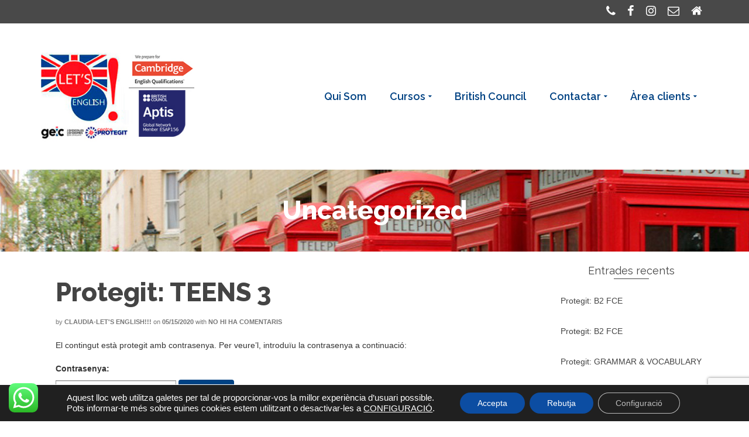

--- FILE ---
content_type: text/html; charset=utf-8
request_url: https://www.google.com/recaptcha/api2/anchor?ar=1&k=6Ldx-jIaAAAAAClqYWuNK9Ec0I2ulWDQEjhJ2cKI&co=aHR0cDovL2xldHNlbmdsaXNoLmNhdDo4MA..&hl=en&v=N67nZn4AqZkNcbeMu4prBgzg&size=invisible&anchor-ms=20000&execute-ms=30000&cb=6istxr3g5kmc
body_size: 49718
content:
<!DOCTYPE HTML><html dir="ltr" lang="en"><head><meta http-equiv="Content-Type" content="text/html; charset=UTF-8">
<meta http-equiv="X-UA-Compatible" content="IE=edge">
<title>reCAPTCHA</title>
<style type="text/css">
/* cyrillic-ext */
@font-face {
  font-family: 'Roboto';
  font-style: normal;
  font-weight: 400;
  font-stretch: 100%;
  src: url(//fonts.gstatic.com/s/roboto/v48/KFO7CnqEu92Fr1ME7kSn66aGLdTylUAMa3GUBHMdazTgWw.woff2) format('woff2');
  unicode-range: U+0460-052F, U+1C80-1C8A, U+20B4, U+2DE0-2DFF, U+A640-A69F, U+FE2E-FE2F;
}
/* cyrillic */
@font-face {
  font-family: 'Roboto';
  font-style: normal;
  font-weight: 400;
  font-stretch: 100%;
  src: url(//fonts.gstatic.com/s/roboto/v48/KFO7CnqEu92Fr1ME7kSn66aGLdTylUAMa3iUBHMdazTgWw.woff2) format('woff2');
  unicode-range: U+0301, U+0400-045F, U+0490-0491, U+04B0-04B1, U+2116;
}
/* greek-ext */
@font-face {
  font-family: 'Roboto';
  font-style: normal;
  font-weight: 400;
  font-stretch: 100%;
  src: url(//fonts.gstatic.com/s/roboto/v48/KFO7CnqEu92Fr1ME7kSn66aGLdTylUAMa3CUBHMdazTgWw.woff2) format('woff2');
  unicode-range: U+1F00-1FFF;
}
/* greek */
@font-face {
  font-family: 'Roboto';
  font-style: normal;
  font-weight: 400;
  font-stretch: 100%;
  src: url(//fonts.gstatic.com/s/roboto/v48/KFO7CnqEu92Fr1ME7kSn66aGLdTylUAMa3-UBHMdazTgWw.woff2) format('woff2');
  unicode-range: U+0370-0377, U+037A-037F, U+0384-038A, U+038C, U+038E-03A1, U+03A3-03FF;
}
/* math */
@font-face {
  font-family: 'Roboto';
  font-style: normal;
  font-weight: 400;
  font-stretch: 100%;
  src: url(//fonts.gstatic.com/s/roboto/v48/KFO7CnqEu92Fr1ME7kSn66aGLdTylUAMawCUBHMdazTgWw.woff2) format('woff2');
  unicode-range: U+0302-0303, U+0305, U+0307-0308, U+0310, U+0312, U+0315, U+031A, U+0326-0327, U+032C, U+032F-0330, U+0332-0333, U+0338, U+033A, U+0346, U+034D, U+0391-03A1, U+03A3-03A9, U+03B1-03C9, U+03D1, U+03D5-03D6, U+03F0-03F1, U+03F4-03F5, U+2016-2017, U+2034-2038, U+203C, U+2040, U+2043, U+2047, U+2050, U+2057, U+205F, U+2070-2071, U+2074-208E, U+2090-209C, U+20D0-20DC, U+20E1, U+20E5-20EF, U+2100-2112, U+2114-2115, U+2117-2121, U+2123-214F, U+2190, U+2192, U+2194-21AE, U+21B0-21E5, U+21F1-21F2, U+21F4-2211, U+2213-2214, U+2216-22FF, U+2308-230B, U+2310, U+2319, U+231C-2321, U+2336-237A, U+237C, U+2395, U+239B-23B7, U+23D0, U+23DC-23E1, U+2474-2475, U+25AF, U+25B3, U+25B7, U+25BD, U+25C1, U+25CA, U+25CC, U+25FB, U+266D-266F, U+27C0-27FF, U+2900-2AFF, U+2B0E-2B11, U+2B30-2B4C, U+2BFE, U+3030, U+FF5B, U+FF5D, U+1D400-1D7FF, U+1EE00-1EEFF;
}
/* symbols */
@font-face {
  font-family: 'Roboto';
  font-style: normal;
  font-weight: 400;
  font-stretch: 100%;
  src: url(//fonts.gstatic.com/s/roboto/v48/KFO7CnqEu92Fr1ME7kSn66aGLdTylUAMaxKUBHMdazTgWw.woff2) format('woff2');
  unicode-range: U+0001-000C, U+000E-001F, U+007F-009F, U+20DD-20E0, U+20E2-20E4, U+2150-218F, U+2190, U+2192, U+2194-2199, U+21AF, U+21E6-21F0, U+21F3, U+2218-2219, U+2299, U+22C4-22C6, U+2300-243F, U+2440-244A, U+2460-24FF, U+25A0-27BF, U+2800-28FF, U+2921-2922, U+2981, U+29BF, U+29EB, U+2B00-2BFF, U+4DC0-4DFF, U+FFF9-FFFB, U+10140-1018E, U+10190-1019C, U+101A0, U+101D0-101FD, U+102E0-102FB, U+10E60-10E7E, U+1D2C0-1D2D3, U+1D2E0-1D37F, U+1F000-1F0FF, U+1F100-1F1AD, U+1F1E6-1F1FF, U+1F30D-1F30F, U+1F315, U+1F31C, U+1F31E, U+1F320-1F32C, U+1F336, U+1F378, U+1F37D, U+1F382, U+1F393-1F39F, U+1F3A7-1F3A8, U+1F3AC-1F3AF, U+1F3C2, U+1F3C4-1F3C6, U+1F3CA-1F3CE, U+1F3D4-1F3E0, U+1F3ED, U+1F3F1-1F3F3, U+1F3F5-1F3F7, U+1F408, U+1F415, U+1F41F, U+1F426, U+1F43F, U+1F441-1F442, U+1F444, U+1F446-1F449, U+1F44C-1F44E, U+1F453, U+1F46A, U+1F47D, U+1F4A3, U+1F4B0, U+1F4B3, U+1F4B9, U+1F4BB, U+1F4BF, U+1F4C8-1F4CB, U+1F4D6, U+1F4DA, U+1F4DF, U+1F4E3-1F4E6, U+1F4EA-1F4ED, U+1F4F7, U+1F4F9-1F4FB, U+1F4FD-1F4FE, U+1F503, U+1F507-1F50B, U+1F50D, U+1F512-1F513, U+1F53E-1F54A, U+1F54F-1F5FA, U+1F610, U+1F650-1F67F, U+1F687, U+1F68D, U+1F691, U+1F694, U+1F698, U+1F6AD, U+1F6B2, U+1F6B9-1F6BA, U+1F6BC, U+1F6C6-1F6CF, U+1F6D3-1F6D7, U+1F6E0-1F6EA, U+1F6F0-1F6F3, U+1F6F7-1F6FC, U+1F700-1F7FF, U+1F800-1F80B, U+1F810-1F847, U+1F850-1F859, U+1F860-1F887, U+1F890-1F8AD, U+1F8B0-1F8BB, U+1F8C0-1F8C1, U+1F900-1F90B, U+1F93B, U+1F946, U+1F984, U+1F996, U+1F9E9, U+1FA00-1FA6F, U+1FA70-1FA7C, U+1FA80-1FA89, U+1FA8F-1FAC6, U+1FACE-1FADC, U+1FADF-1FAE9, U+1FAF0-1FAF8, U+1FB00-1FBFF;
}
/* vietnamese */
@font-face {
  font-family: 'Roboto';
  font-style: normal;
  font-weight: 400;
  font-stretch: 100%;
  src: url(//fonts.gstatic.com/s/roboto/v48/KFO7CnqEu92Fr1ME7kSn66aGLdTylUAMa3OUBHMdazTgWw.woff2) format('woff2');
  unicode-range: U+0102-0103, U+0110-0111, U+0128-0129, U+0168-0169, U+01A0-01A1, U+01AF-01B0, U+0300-0301, U+0303-0304, U+0308-0309, U+0323, U+0329, U+1EA0-1EF9, U+20AB;
}
/* latin-ext */
@font-face {
  font-family: 'Roboto';
  font-style: normal;
  font-weight: 400;
  font-stretch: 100%;
  src: url(//fonts.gstatic.com/s/roboto/v48/KFO7CnqEu92Fr1ME7kSn66aGLdTylUAMa3KUBHMdazTgWw.woff2) format('woff2');
  unicode-range: U+0100-02BA, U+02BD-02C5, U+02C7-02CC, U+02CE-02D7, U+02DD-02FF, U+0304, U+0308, U+0329, U+1D00-1DBF, U+1E00-1E9F, U+1EF2-1EFF, U+2020, U+20A0-20AB, U+20AD-20C0, U+2113, U+2C60-2C7F, U+A720-A7FF;
}
/* latin */
@font-face {
  font-family: 'Roboto';
  font-style: normal;
  font-weight: 400;
  font-stretch: 100%;
  src: url(//fonts.gstatic.com/s/roboto/v48/KFO7CnqEu92Fr1ME7kSn66aGLdTylUAMa3yUBHMdazQ.woff2) format('woff2');
  unicode-range: U+0000-00FF, U+0131, U+0152-0153, U+02BB-02BC, U+02C6, U+02DA, U+02DC, U+0304, U+0308, U+0329, U+2000-206F, U+20AC, U+2122, U+2191, U+2193, U+2212, U+2215, U+FEFF, U+FFFD;
}
/* cyrillic-ext */
@font-face {
  font-family: 'Roboto';
  font-style: normal;
  font-weight: 500;
  font-stretch: 100%;
  src: url(//fonts.gstatic.com/s/roboto/v48/KFO7CnqEu92Fr1ME7kSn66aGLdTylUAMa3GUBHMdazTgWw.woff2) format('woff2');
  unicode-range: U+0460-052F, U+1C80-1C8A, U+20B4, U+2DE0-2DFF, U+A640-A69F, U+FE2E-FE2F;
}
/* cyrillic */
@font-face {
  font-family: 'Roboto';
  font-style: normal;
  font-weight: 500;
  font-stretch: 100%;
  src: url(//fonts.gstatic.com/s/roboto/v48/KFO7CnqEu92Fr1ME7kSn66aGLdTylUAMa3iUBHMdazTgWw.woff2) format('woff2');
  unicode-range: U+0301, U+0400-045F, U+0490-0491, U+04B0-04B1, U+2116;
}
/* greek-ext */
@font-face {
  font-family: 'Roboto';
  font-style: normal;
  font-weight: 500;
  font-stretch: 100%;
  src: url(//fonts.gstatic.com/s/roboto/v48/KFO7CnqEu92Fr1ME7kSn66aGLdTylUAMa3CUBHMdazTgWw.woff2) format('woff2');
  unicode-range: U+1F00-1FFF;
}
/* greek */
@font-face {
  font-family: 'Roboto';
  font-style: normal;
  font-weight: 500;
  font-stretch: 100%;
  src: url(//fonts.gstatic.com/s/roboto/v48/KFO7CnqEu92Fr1ME7kSn66aGLdTylUAMa3-UBHMdazTgWw.woff2) format('woff2');
  unicode-range: U+0370-0377, U+037A-037F, U+0384-038A, U+038C, U+038E-03A1, U+03A3-03FF;
}
/* math */
@font-face {
  font-family: 'Roboto';
  font-style: normal;
  font-weight: 500;
  font-stretch: 100%;
  src: url(//fonts.gstatic.com/s/roboto/v48/KFO7CnqEu92Fr1ME7kSn66aGLdTylUAMawCUBHMdazTgWw.woff2) format('woff2');
  unicode-range: U+0302-0303, U+0305, U+0307-0308, U+0310, U+0312, U+0315, U+031A, U+0326-0327, U+032C, U+032F-0330, U+0332-0333, U+0338, U+033A, U+0346, U+034D, U+0391-03A1, U+03A3-03A9, U+03B1-03C9, U+03D1, U+03D5-03D6, U+03F0-03F1, U+03F4-03F5, U+2016-2017, U+2034-2038, U+203C, U+2040, U+2043, U+2047, U+2050, U+2057, U+205F, U+2070-2071, U+2074-208E, U+2090-209C, U+20D0-20DC, U+20E1, U+20E5-20EF, U+2100-2112, U+2114-2115, U+2117-2121, U+2123-214F, U+2190, U+2192, U+2194-21AE, U+21B0-21E5, U+21F1-21F2, U+21F4-2211, U+2213-2214, U+2216-22FF, U+2308-230B, U+2310, U+2319, U+231C-2321, U+2336-237A, U+237C, U+2395, U+239B-23B7, U+23D0, U+23DC-23E1, U+2474-2475, U+25AF, U+25B3, U+25B7, U+25BD, U+25C1, U+25CA, U+25CC, U+25FB, U+266D-266F, U+27C0-27FF, U+2900-2AFF, U+2B0E-2B11, U+2B30-2B4C, U+2BFE, U+3030, U+FF5B, U+FF5D, U+1D400-1D7FF, U+1EE00-1EEFF;
}
/* symbols */
@font-face {
  font-family: 'Roboto';
  font-style: normal;
  font-weight: 500;
  font-stretch: 100%;
  src: url(//fonts.gstatic.com/s/roboto/v48/KFO7CnqEu92Fr1ME7kSn66aGLdTylUAMaxKUBHMdazTgWw.woff2) format('woff2');
  unicode-range: U+0001-000C, U+000E-001F, U+007F-009F, U+20DD-20E0, U+20E2-20E4, U+2150-218F, U+2190, U+2192, U+2194-2199, U+21AF, U+21E6-21F0, U+21F3, U+2218-2219, U+2299, U+22C4-22C6, U+2300-243F, U+2440-244A, U+2460-24FF, U+25A0-27BF, U+2800-28FF, U+2921-2922, U+2981, U+29BF, U+29EB, U+2B00-2BFF, U+4DC0-4DFF, U+FFF9-FFFB, U+10140-1018E, U+10190-1019C, U+101A0, U+101D0-101FD, U+102E0-102FB, U+10E60-10E7E, U+1D2C0-1D2D3, U+1D2E0-1D37F, U+1F000-1F0FF, U+1F100-1F1AD, U+1F1E6-1F1FF, U+1F30D-1F30F, U+1F315, U+1F31C, U+1F31E, U+1F320-1F32C, U+1F336, U+1F378, U+1F37D, U+1F382, U+1F393-1F39F, U+1F3A7-1F3A8, U+1F3AC-1F3AF, U+1F3C2, U+1F3C4-1F3C6, U+1F3CA-1F3CE, U+1F3D4-1F3E0, U+1F3ED, U+1F3F1-1F3F3, U+1F3F5-1F3F7, U+1F408, U+1F415, U+1F41F, U+1F426, U+1F43F, U+1F441-1F442, U+1F444, U+1F446-1F449, U+1F44C-1F44E, U+1F453, U+1F46A, U+1F47D, U+1F4A3, U+1F4B0, U+1F4B3, U+1F4B9, U+1F4BB, U+1F4BF, U+1F4C8-1F4CB, U+1F4D6, U+1F4DA, U+1F4DF, U+1F4E3-1F4E6, U+1F4EA-1F4ED, U+1F4F7, U+1F4F9-1F4FB, U+1F4FD-1F4FE, U+1F503, U+1F507-1F50B, U+1F50D, U+1F512-1F513, U+1F53E-1F54A, U+1F54F-1F5FA, U+1F610, U+1F650-1F67F, U+1F687, U+1F68D, U+1F691, U+1F694, U+1F698, U+1F6AD, U+1F6B2, U+1F6B9-1F6BA, U+1F6BC, U+1F6C6-1F6CF, U+1F6D3-1F6D7, U+1F6E0-1F6EA, U+1F6F0-1F6F3, U+1F6F7-1F6FC, U+1F700-1F7FF, U+1F800-1F80B, U+1F810-1F847, U+1F850-1F859, U+1F860-1F887, U+1F890-1F8AD, U+1F8B0-1F8BB, U+1F8C0-1F8C1, U+1F900-1F90B, U+1F93B, U+1F946, U+1F984, U+1F996, U+1F9E9, U+1FA00-1FA6F, U+1FA70-1FA7C, U+1FA80-1FA89, U+1FA8F-1FAC6, U+1FACE-1FADC, U+1FADF-1FAE9, U+1FAF0-1FAF8, U+1FB00-1FBFF;
}
/* vietnamese */
@font-face {
  font-family: 'Roboto';
  font-style: normal;
  font-weight: 500;
  font-stretch: 100%;
  src: url(//fonts.gstatic.com/s/roboto/v48/KFO7CnqEu92Fr1ME7kSn66aGLdTylUAMa3OUBHMdazTgWw.woff2) format('woff2');
  unicode-range: U+0102-0103, U+0110-0111, U+0128-0129, U+0168-0169, U+01A0-01A1, U+01AF-01B0, U+0300-0301, U+0303-0304, U+0308-0309, U+0323, U+0329, U+1EA0-1EF9, U+20AB;
}
/* latin-ext */
@font-face {
  font-family: 'Roboto';
  font-style: normal;
  font-weight: 500;
  font-stretch: 100%;
  src: url(//fonts.gstatic.com/s/roboto/v48/KFO7CnqEu92Fr1ME7kSn66aGLdTylUAMa3KUBHMdazTgWw.woff2) format('woff2');
  unicode-range: U+0100-02BA, U+02BD-02C5, U+02C7-02CC, U+02CE-02D7, U+02DD-02FF, U+0304, U+0308, U+0329, U+1D00-1DBF, U+1E00-1E9F, U+1EF2-1EFF, U+2020, U+20A0-20AB, U+20AD-20C0, U+2113, U+2C60-2C7F, U+A720-A7FF;
}
/* latin */
@font-face {
  font-family: 'Roboto';
  font-style: normal;
  font-weight: 500;
  font-stretch: 100%;
  src: url(//fonts.gstatic.com/s/roboto/v48/KFO7CnqEu92Fr1ME7kSn66aGLdTylUAMa3yUBHMdazQ.woff2) format('woff2');
  unicode-range: U+0000-00FF, U+0131, U+0152-0153, U+02BB-02BC, U+02C6, U+02DA, U+02DC, U+0304, U+0308, U+0329, U+2000-206F, U+20AC, U+2122, U+2191, U+2193, U+2212, U+2215, U+FEFF, U+FFFD;
}
/* cyrillic-ext */
@font-face {
  font-family: 'Roboto';
  font-style: normal;
  font-weight: 900;
  font-stretch: 100%;
  src: url(//fonts.gstatic.com/s/roboto/v48/KFO7CnqEu92Fr1ME7kSn66aGLdTylUAMa3GUBHMdazTgWw.woff2) format('woff2');
  unicode-range: U+0460-052F, U+1C80-1C8A, U+20B4, U+2DE0-2DFF, U+A640-A69F, U+FE2E-FE2F;
}
/* cyrillic */
@font-face {
  font-family: 'Roboto';
  font-style: normal;
  font-weight: 900;
  font-stretch: 100%;
  src: url(//fonts.gstatic.com/s/roboto/v48/KFO7CnqEu92Fr1ME7kSn66aGLdTylUAMa3iUBHMdazTgWw.woff2) format('woff2');
  unicode-range: U+0301, U+0400-045F, U+0490-0491, U+04B0-04B1, U+2116;
}
/* greek-ext */
@font-face {
  font-family: 'Roboto';
  font-style: normal;
  font-weight: 900;
  font-stretch: 100%;
  src: url(//fonts.gstatic.com/s/roboto/v48/KFO7CnqEu92Fr1ME7kSn66aGLdTylUAMa3CUBHMdazTgWw.woff2) format('woff2');
  unicode-range: U+1F00-1FFF;
}
/* greek */
@font-face {
  font-family: 'Roboto';
  font-style: normal;
  font-weight: 900;
  font-stretch: 100%;
  src: url(//fonts.gstatic.com/s/roboto/v48/KFO7CnqEu92Fr1ME7kSn66aGLdTylUAMa3-UBHMdazTgWw.woff2) format('woff2');
  unicode-range: U+0370-0377, U+037A-037F, U+0384-038A, U+038C, U+038E-03A1, U+03A3-03FF;
}
/* math */
@font-face {
  font-family: 'Roboto';
  font-style: normal;
  font-weight: 900;
  font-stretch: 100%;
  src: url(//fonts.gstatic.com/s/roboto/v48/KFO7CnqEu92Fr1ME7kSn66aGLdTylUAMawCUBHMdazTgWw.woff2) format('woff2');
  unicode-range: U+0302-0303, U+0305, U+0307-0308, U+0310, U+0312, U+0315, U+031A, U+0326-0327, U+032C, U+032F-0330, U+0332-0333, U+0338, U+033A, U+0346, U+034D, U+0391-03A1, U+03A3-03A9, U+03B1-03C9, U+03D1, U+03D5-03D6, U+03F0-03F1, U+03F4-03F5, U+2016-2017, U+2034-2038, U+203C, U+2040, U+2043, U+2047, U+2050, U+2057, U+205F, U+2070-2071, U+2074-208E, U+2090-209C, U+20D0-20DC, U+20E1, U+20E5-20EF, U+2100-2112, U+2114-2115, U+2117-2121, U+2123-214F, U+2190, U+2192, U+2194-21AE, U+21B0-21E5, U+21F1-21F2, U+21F4-2211, U+2213-2214, U+2216-22FF, U+2308-230B, U+2310, U+2319, U+231C-2321, U+2336-237A, U+237C, U+2395, U+239B-23B7, U+23D0, U+23DC-23E1, U+2474-2475, U+25AF, U+25B3, U+25B7, U+25BD, U+25C1, U+25CA, U+25CC, U+25FB, U+266D-266F, U+27C0-27FF, U+2900-2AFF, U+2B0E-2B11, U+2B30-2B4C, U+2BFE, U+3030, U+FF5B, U+FF5D, U+1D400-1D7FF, U+1EE00-1EEFF;
}
/* symbols */
@font-face {
  font-family: 'Roboto';
  font-style: normal;
  font-weight: 900;
  font-stretch: 100%;
  src: url(//fonts.gstatic.com/s/roboto/v48/KFO7CnqEu92Fr1ME7kSn66aGLdTylUAMaxKUBHMdazTgWw.woff2) format('woff2');
  unicode-range: U+0001-000C, U+000E-001F, U+007F-009F, U+20DD-20E0, U+20E2-20E4, U+2150-218F, U+2190, U+2192, U+2194-2199, U+21AF, U+21E6-21F0, U+21F3, U+2218-2219, U+2299, U+22C4-22C6, U+2300-243F, U+2440-244A, U+2460-24FF, U+25A0-27BF, U+2800-28FF, U+2921-2922, U+2981, U+29BF, U+29EB, U+2B00-2BFF, U+4DC0-4DFF, U+FFF9-FFFB, U+10140-1018E, U+10190-1019C, U+101A0, U+101D0-101FD, U+102E0-102FB, U+10E60-10E7E, U+1D2C0-1D2D3, U+1D2E0-1D37F, U+1F000-1F0FF, U+1F100-1F1AD, U+1F1E6-1F1FF, U+1F30D-1F30F, U+1F315, U+1F31C, U+1F31E, U+1F320-1F32C, U+1F336, U+1F378, U+1F37D, U+1F382, U+1F393-1F39F, U+1F3A7-1F3A8, U+1F3AC-1F3AF, U+1F3C2, U+1F3C4-1F3C6, U+1F3CA-1F3CE, U+1F3D4-1F3E0, U+1F3ED, U+1F3F1-1F3F3, U+1F3F5-1F3F7, U+1F408, U+1F415, U+1F41F, U+1F426, U+1F43F, U+1F441-1F442, U+1F444, U+1F446-1F449, U+1F44C-1F44E, U+1F453, U+1F46A, U+1F47D, U+1F4A3, U+1F4B0, U+1F4B3, U+1F4B9, U+1F4BB, U+1F4BF, U+1F4C8-1F4CB, U+1F4D6, U+1F4DA, U+1F4DF, U+1F4E3-1F4E6, U+1F4EA-1F4ED, U+1F4F7, U+1F4F9-1F4FB, U+1F4FD-1F4FE, U+1F503, U+1F507-1F50B, U+1F50D, U+1F512-1F513, U+1F53E-1F54A, U+1F54F-1F5FA, U+1F610, U+1F650-1F67F, U+1F687, U+1F68D, U+1F691, U+1F694, U+1F698, U+1F6AD, U+1F6B2, U+1F6B9-1F6BA, U+1F6BC, U+1F6C6-1F6CF, U+1F6D3-1F6D7, U+1F6E0-1F6EA, U+1F6F0-1F6F3, U+1F6F7-1F6FC, U+1F700-1F7FF, U+1F800-1F80B, U+1F810-1F847, U+1F850-1F859, U+1F860-1F887, U+1F890-1F8AD, U+1F8B0-1F8BB, U+1F8C0-1F8C1, U+1F900-1F90B, U+1F93B, U+1F946, U+1F984, U+1F996, U+1F9E9, U+1FA00-1FA6F, U+1FA70-1FA7C, U+1FA80-1FA89, U+1FA8F-1FAC6, U+1FACE-1FADC, U+1FADF-1FAE9, U+1FAF0-1FAF8, U+1FB00-1FBFF;
}
/* vietnamese */
@font-face {
  font-family: 'Roboto';
  font-style: normal;
  font-weight: 900;
  font-stretch: 100%;
  src: url(//fonts.gstatic.com/s/roboto/v48/KFO7CnqEu92Fr1ME7kSn66aGLdTylUAMa3OUBHMdazTgWw.woff2) format('woff2');
  unicode-range: U+0102-0103, U+0110-0111, U+0128-0129, U+0168-0169, U+01A0-01A1, U+01AF-01B0, U+0300-0301, U+0303-0304, U+0308-0309, U+0323, U+0329, U+1EA0-1EF9, U+20AB;
}
/* latin-ext */
@font-face {
  font-family: 'Roboto';
  font-style: normal;
  font-weight: 900;
  font-stretch: 100%;
  src: url(//fonts.gstatic.com/s/roboto/v48/KFO7CnqEu92Fr1ME7kSn66aGLdTylUAMa3KUBHMdazTgWw.woff2) format('woff2');
  unicode-range: U+0100-02BA, U+02BD-02C5, U+02C7-02CC, U+02CE-02D7, U+02DD-02FF, U+0304, U+0308, U+0329, U+1D00-1DBF, U+1E00-1E9F, U+1EF2-1EFF, U+2020, U+20A0-20AB, U+20AD-20C0, U+2113, U+2C60-2C7F, U+A720-A7FF;
}
/* latin */
@font-face {
  font-family: 'Roboto';
  font-style: normal;
  font-weight: 900;
  font-stretch: 100%;
  src: url(//fonts.gstatic.com/s/roboto/v48/KFO7CnqEu92Fr1ME7kSn66aGLdTylUAMa3yUBHMdazQ.woff2) format('woff2');
  unicode-range: U+0000-00FF, U+0131, U+0152-0153, U+02BB-02BC, U+02C6, U+02DA, U+02DC, U+0304, U+0308, U+0329, U+2000-206F, U+20AC, U+2122, U+2191, U+2193, U+2212, U+2215, U+FEFF, U+FFFD;
}

</style>
<link rel="stylesheet" type="text/css" href="https://www.gstatic.com/recaptcha/releases/N67nZn4AqZkNcbeMu4prBgzg/styles__ltr.css">
<script nonce="PcLruaPAb022eIcOOxetxw" type="text/javascript">window['__recaptcha_api'] = 'https://www.google.com/recaptcha/api2/';</script>
<script type="text/javascript" src="https://www.gstatic.com/recaptcha/releases/N67nZn4AqZkNcbeMu4prBgzg/recaptcha__en.js" nonce="PcLruaPAb022eIcOOxetxw">
      
    </script></head>
<body><div id="rc-anchor-alert" class="rc-anchor-alert"></div>
<input type="hidden" id="recaptcha-token" value="[base64]">
<script type="text/javascript" nonce="PcLruaPAb022eIcOOxetxw">
      recaptcha.anchor.Main.init("[\x22ainput\x22,[\x22bgdata\x22,\x22\x22,\[base64]/[base64]/MjU1Ong/[base64]/[base64]/[base64]/[base64]/[base64]/[base64]/[base64]/[base64]/[base64]/[base64]/[base64]/[base64]/[base64]/[base64]/[base64]\\u003d\x22,\[base64]\\u003d\x22,\x22d8ObwqA4w69Zw73CscOyw4rCg3B7VxvDp8OsZFlCScK/w7c1L0XCisOPwp3ClgVFw5IyfUk5wqYew7LCm8Kkwq8OwoLCq8O3wrxcwo4iw6JnF1/DpDZJIBF8w4w/VElaHMK7wp/DuhB5Z08nwqLDtsK7Nw8kNEYJwpPDn8Kdw6bCisOKwrAGw5vDpcOZwptZQsKYw5HDqMKbwrbCgFtHw5jClMKxb8O/M8Kqw5rDpcORUsODbDw3RgrDoT8/w7Iqwr3DqU3DqAjCjcOKw5TDnz3DscOcShXDqht6wpQ/O8OANETDqGXCqmtHP8OmFDbCjBFww4DCsT0Kw5HCqh/DoVtWwpJBfhENwoEUwpp6WCDDkG95dcOuw4EVwr/DqsKuHMOyacKfw5rDmsO/XHBmw6vDncK0w4Niw7DCs3PCsMOMw4lKwqx8w4/DosOyw6MmQiXCpjgrwoMxw67DucOhwr0KNkpKwpRhw5bDtxbCusOEw6w6wqx/wrIYZcOuwrXCrFpSwoUjNFA5w5jDqXLCkRZ5w50/[base64]/TcKqwoPChHbDqmzDnFjDjMO2wo9iwrJ+wr7Cg2J7KHRLw7ZCcijCoyYeUAnCjxfCsmRBFwAFO2vCpcO2HsOBaMOrw6DCmCDDicKkNMOaw61BUcOlTnbChsK+NWhxLcOLB3PDuMO2ZhbCl8K1w43Dm8OjD8KpCMKbdGRmBDjDrMK7JhPCi8Kfw7/[base64]/DuE/CqGzDs8KTw6TChxHDui/DgT/DssKLwqLClcOdAsK9w6k/[base64]/wpbCssKvw5rDuBzCv3vCvMKfHgIFbz8kwr7CuXfCi2fCrwfDt8Kaw7Ahwq5+w6NRWkN+USfCnEY1wp0nw65pw7PCiwHDpijDnsKcNA1Vw5bDgsOqw5/ChS3DrMKwfsOZw51jwr47eR42R8KAw5rDrcOFw5XCrsKEAMO1VgnCvxJRwpXCtcOkZcOywp5vwptzMsOhw7dQY1zCmsOcwqFxfcKvIhDCq8OPfxIGXUM0U03Cq2VRHn/[base64]/Dg8KKwp/DlFnCiSImwqwxV8KSwqDDn8KCw6DCtRkfw4FRP8KUw7TCgMOnZiM3wo4cd8OccMKLwqt4SD/Dllk+w7XCkcKjS3YOUzXCk8KPV8KLwojDjsKbHMKcw4Z2PsOrfy3DjH/[base64]/DlwfDt8K4ZVsPfcK1JsOxwoHDnMOYAMKOw5gGbsKOwpBOFcORwqTDrAd8w5rDo8KcTcOPw4IywohKwonCmMOPasK+wo9Aw6DDucOXC1rDlVRzw7nCjsOfWALDgjnCqMKzacOgOinDpcKLacO/[base64]/Xy91J8KWw7vCv8KqSXzCoA7DunbCsMKWw5VfwrsXWcOUw5XDosOxw7x4wqJ5KMKWdWx4w7Q1fETCnsOPWsK7woTCiGgqQQDDliPCscKxw5bClMKUwp/CsjR6w5jCkUTCj8Ozw7Y5wo7ClCt2fsKqFMKKw4fCrMK/IRXDrVRWw4nCsMOvwqRCw47DomjDlcKycSQGMiMrWhYEfcKWw5XCsF9zLMORw7owRMK4bUbCiMOow57DncOuwr5GQWQoCClsUTw3C8Osw719DFzCi8KCEsOOw75KZX3ChFTCpWPCpcOywpXDgX48BnoAwoRhKxvCjgNbwoB9RMK2w63Chm/[base64]/Iw7CqzfDjAvDqFTDp1DDpMKCwrNyw6TCgMKdEFjDpg/CmcKwDy7CiWbDuMKyw7s/CMKcEm0jw5rCkknDihXDr8KAB8OgwrXDlS4HTWXCkHDDjmTDinEXPmDDg8OIwqQfw5XDucKEfAjDoShfN0/Dg8KSwoTDs0fDssOCBxLDjcOTMU9Pw4V/w6XDvsKLM0nCrcOzBjwBQMK9ODHDhxfDgsK1EkXCnAUrAcK9wojCqsKZJcOgw6/Ct1dNwoRiwplfDy/CkMOncMKjwp98Y05KM2hsHMKoWy5TbTLDphxWGSFawovCsB/Ck8Kew5DDr8Ovw54ZfG/Ci8KewoE+RSfDjcOaXRFywrcHZUZeNcO1wonDmMKIw5ttwq0sRzrCoV9JRMKnw61aVsKBw7sBwqgoRcK4wpUHEyoRw71tSMKiw5VlwojClcKdI1TCjMKNRCEAw7g9w6ZhXi3CqsO3L1zDrjYJFi5vJgwJw5AyRT/DhTPDnMKHNgJrIcKYOsKNwpt4bAnDii7Ci3wzwrEgQGTCgMKLwprDvW7DhsOVeMO7w7YuFzFzJU7DjBdlw6TDl8KPGWTDuMKbHFdhF8ORw5fDksKOw4nCpSvCqcOdCVHCmcKiw5ozwozCohXCgsOidcOlw4UgP3wBwq7ClQxRTCTDkkYVXR5Uw4IHw6/Dg8O7w40SDhMjLBECwqrDgWTCqmRpBcKzV3fDjMOdQVfDlDfDqsKwejZBWcKtw5jDumQ/wqjCmcOKRsOVw5PCrsOEw59Hw6HDo8KGQS/CoGZNwq/DnMOpw6YwXQTDrcO0d8OIw7M2H8O4w6XCs8Otw5zCocKeRMOnwqLCncKZVQEYQQ5gFlQiwrYQYgdsJHsbDsKhOMOHRGvDkcOeDiANw6/[base64]/ZEljc2JcOnRmCmwXw5g6KR/Cq8O8dsOkwrjDvSTDocOgO8OEfHV2wrzDtMK1ZzcrwpA+NMKbw4LCpyvDuMKMMSTCmMKWw5jDjsO2w50ywrTCqsOHe0I6w67CuE7CkibCmEMIFAlZQl4HwqjCtMK2wr1Lw7fDsMKgS37CvsKiZDHDqEvDggPCpH5Vw6IowrDCnxRrw7TCjB5QIl/CrDEddErDrUEBw4vCn8OyOMKJwqbCtMKlMsKcPsKhw4B6w5FIwpDChzLCiigSwq7CsCRcw7LCnybDn8OkHcONe2tINMOiZhcXwo/CocOIw6t1f8KAYHHCjAXDmBjCjsKxKlVUd8K5wpDCvCXCncKiwrTDszEQW33Cq8KkwrDCs8O1w4fCgxlAw5TDjMOtwrFlw4MFw7gtIFcfw6TDj8KrLQHCocKjYm7Dlh/DkcKwHF5Mw5ofw4sbwpR8w43CgF46woEvB8OKw4YCwpPDlydwY8OwwpbDp8OsA8OzT1dtV1IJQhjCkcO7WMOWFcO3w7YZasO3AcOuZsKDMMKOwobCuxDDiTovdgbCpsOFWiDDnMODw6HCrsOjQiTDuMO/XxR8fU/CvTBHwqjCk8KYa8OeUsKCw6PDp1zDnUVzw5zDjsKXCR/[base64]/CgMOlB8O/[base64]/CpH/Dt8KxQUUbwrTCrm9Aw5nCqgULfE3DvcO+wocVwpbCi8OIwpo/wogZAcOZw7vCqUzCgsO3wq/[base64]/DhcKsw5c3ExoPwrvCoMKoYSzDqyEAw6PCh09AK8KCKMKbw45bw5VRbClJwo/ChgvCl8K7J2kJdgABJT/CtcOmSQjDmDPChBo7RcO2wovDmMKDLiFPwog/wqHCtTYdY27CmAoXwq9Qwqp7WHc8O8Oew7DCv8KxwrtSw7zCr8KmNyLCo8OFwrRfwobCs2TCn8ONOjXChcKtw59gw6RYwr7CscKywp05w6bCrE/[base64]/w6fDjBvCs8K2wqcNwqfCjMK0wofCqnxnwqPDmMOPBcOZXsKsFsOYHMOlw55XwoLDmcORw4/CuMKcwoXDgMOpccKkw4s/w7RNGMKTw4sZwoPDiyEKZ0gvw5xlwr9+IjdxZcOow4DCjMKEw57CqnPDhx4Yd8OTdcOqE8OHwrfCi8KASx/DozBNFTDDlcOUHcOIem4bfsOeMXbDr8KDNsKuwrzDscOqD8KbwrHDrGTDsXXCsEnCrMKOw7rDhsKYYEsKMF10NSrCq8O7w73CkcKqwqfDjMOmR8KrOTZxD105wo9jU8ODLgHDj8K4woE3w6vDi0ICwofCqcKZwq/Cph3DocOkw6vDvMOTwr9vwqp5O8KRwoPDhsKYMsOhLsOHw6/CvcO5CkzCqTLDq23Do8KWw6wiPBkdDcONw78+FMOFw6/ChMOkWm/Ds8O/[base64]/CkWvDhsOqNcOwHzQtw5F5wqjCsUnDllU9PsOpLljCiXcBwoQoUE7DtxfDsVPDkWHDq8OEw7/DhcOzwpbCmSPDiVDCkMONwqhqN8K5w50tw7nCtF4UwolVAWjDsVTDm8KBwqwrFUXCqSvDncKDVErDvnMVLEZ8wqwIFsK4w6nCi8OCWcKpBBBxZyEfwpZRw4vCuMKhBEB3QcKYw6oQwqtwZXIzKVjDncKyYgUwXibDiMK0w5nDo07Du8O3ZjAYHx/[base64]/YH3CklbCgcOvUHjCpcKZw6jDgyTDulnCnMKiw59UJsO2d8Khw6LCgjTDiSxhw4XDucKiUMOVw7jCr8Oew6ZaH8O2w4nCusO8dMKbw4NxN8KGdCDDpcKcw6HCo30kw4PDpsKrTGXCqibDn8K/w6o3w4xiIMOSwoxaf8KuYjfCmMO8Kg3CozXCmBN3M8O0QlDDnWHCnzvCjXXCuHjCkH0wQ8KVb8K/wrjDmsOvwqHDuwTDiGHCs0nCv8K/[base64]/CmMK8AMKuH8O9YjlQw5QUw5fDjgMJwqDDpVARRsOgTnvCtsO1GcOeTlJxPMOtw7Erw7kbw53DlQ/[base64]/[base64]/Dr8OBdMKEYn8TXFV1w6NlUsOewpHDjXsCLMKIwp8mw6MjEmrDkVxFczgZGCnCgHhUeBDDkzPDu3Raw4fDn0snw5PCl8K+SWNtwpfCs8Krw5Nhw4h7w6ZYX8O5woTChHLDgR3CjGFew6bDu3rDkMKvwrISwrx1asOiwq/CjsOrwpdtw40Pw5LDjkrCmxVQXRrCkMOJw4bCncKaK8Kaw6bDsHvDm8OeccKYBFcHw4/Dr8O8YFBpT8K/Rjs2wrk8wrgtw4sWEMOUI1DCi8O8wqFJFcKldx9Gw4Mcwp3CmTFHVsOuLWXDssKzb3/Cj8O9IjJ7woRgw6o1RsKxw63ChsOpJcOgcCMJw73CgMOZw50Na8KBwpQmwoLCsyxGAcO/LjfCk8ONewfCkVnCs27DvMKswofCqsOuUhzCtsKoIydKw48RCjp2w5pZdGXCjTzDrDwhGcO9dcKow6jDtGvDucKPw5PDp37DjU/DtxzClcK9w49iw4hHAgAzOMKQwqHCnQDCjcOxwp/CghZRFUtyRxjDlU9Kw7rDtjZ8wrNzL1DCisK5wrvDncK/cSbCrgXCjMKaMMODNmEkwojDg8O8wqHDq1oeDcO6KMO1wofCuFLCon/DgXDChATCuQZULMKXGHV5Owgfw5BsJcOcw7UFFcK6cT9lcSjDojjClsO4ARTCrSwxA8KyMTTDhcKeI3DDicO/d8OtEh8YwrDDqMOTexHChsKpd1/[base64]/FcKXZ23CkCoxwpLCjsOjwp8swplDesOTw4tcw4U5woYcTMKzw7fDm8KnA8O8VWfCiBVVwr/CggLDhcKQw7QLMMKcw7nDmyU0AUbDhWR+H2TDk2dnw7vClsObw79lcWgxKsO5wqXDi8OobMK3w4x2wpE0JcOcwp8PaMKUDlR/BUhLwpfCi8O5w7LCtsO8HEE0wos5DcKccyTDlnTDv8Kjw40CUH9nw4gkwqkqMsO/LsK+w75haC9tR2/Dl8OfbMOfJcKOMMOAwqQ1wrwKwpvCtMO/w7cJfDbCncKXw6EIIGzDgMOfw6DCjMO9w7Nlwr9va1XDqyvCshjCkcOFw7/[base64]/dgJcw6lKEw8jacKLW8O7DFnCu1zDvsO2w6h+woFZeVVCw6Ymw5LCtwLCrEMeNsOiHFUuwrR1ZsKEEMOnw4jCuC9/wo5Pw4fCpXHCk2LDsMObN1vDkCTCoW1Ww68qWnHDl8KRwp0fJ8OKw7rCi1vCtkrCiRhwXsOnbcOicMOsNQsFPlFewpYRwpTDjCwjCsKKw6zDt8KywolLZMO/[base64]/Dg8OkwpvDh8K4csKfNMOZckQow4FWw5txDWjCilLDmV3CisOPw6EuPsObbGYowq8bJMOIBS0Hw4fChsOcw7jCkMKOw4YKQsOmw6PDsgfDlcKPe8OkKD/ClcO9WQHCg8OSw4phwpXCmsOxwp1RNDnDjcKVTjg9w5XCkgtEw4vDkh95R3AnwpVAwrFENcOxBG/CtGDDgMO8wp/CowJFw7HDtsKDw5/Do8OpW8OXYEbCo8K8wqHCm8Ogw7hEwqrCjT0KfkFpw7zDuMK9PR49F8Kkw6IUXW/[base64]/[base64]/DhwhjwqVKwpXDgcKfw5VFwqDCm8KtKhUHw6RSdMKHZ3/[base64]/DgTfDnMOHw5jCr3EMOBHCrsOFwr1tK8Oow4Rhw4vCpQx4w5JJQXlKOMOZwpNxwpTCn8K8w7BnWcKjDMO5UMO0F1xCw6IJw6TDlsOjw4vCrEzCimB5IkIdw4LCjg8EwrxdHcOfw7N7YsOzagBwRQMzVsKIw7nCuj0ae8KRw5NjGcObEcKkw5PDrWsCwozClcK/woAzw5ghAsKUwpTDmSXDnsKcwqnDssO4ZMKwaHPDmSfCiBHDscKlwqbDsMOawpxRw7grw5TDjxPCosOewq3DmFjDnMKaeGVjwq89w7xHb8OqwrYtdMK7w5DDqRfCj0rDnQd6w6h6wrHCvifCjsOVLMONwo/CssKlw407FB3DgCBCwoBMwr11wqhMw5xaCcKqIRvCl8KWw63CtsKhbkR2wqZPZGVDw4fDgnLCnDwTZsOXBn/CoG3CicKywrXDsS4vw6TCpMKVw5swb8KjwofDoA7ChnLDnAEywojDsmjCmV8FHsOoEMKdw43DiyTDjiXCncKOwqEnw5gLIsO6w5I0w54PQsOFwo0gAMKlVHNHJ8OOXMOjR0RSw7k2wrnCpcOnwotYwrfCjBnDgCx1RznCpT7DmMK4w4VawqfDqD/CpB0XwpPCp8Khw5/CsQAxwq/Dpl7CscKSR8KOw53CmMKbw6XDqG0ww4Z7worCr8OKN8KtwpzClg4ZJQ59SMKUwr9mQjIywqhXdcKJw43CsMO2XSnDvMOARMK2YcKdFWErwpPCpcKSS2jCkcKJEh/[base64]/CssOnUsK4EX0oXcKUwp5Kw6AXQMOoXsOOHybDt8K/[base64]/DvRJBwrjDl8Kyw5I7WCJQwrXCjMKnUFPClcKQIMK5DTfCsnYXIBPDusO1bXEjScKbCUDDm8KAEcKLTS3DsTIaw4jCmsOYHsOSwrLDkSzCtMKmbmvCim93w7Z5woVswp9Bf8OuX0UFdhMCw5QgCDrCpMKOXMKHwp7DmMKXw4BdPiPDjk3Dpmd/OCHCssOcOsKCwoIrTMKSY8KOY8K6wowYSwkEdlnCo8OHw6k4wpnCv8KNwpgvwq9Vw7xpJMKww6U4U8KQw44bIzLDlh1Bcz7CrVTDkwwcw5TDiiPDmMKLw7zCpBcoTMKkZmU4cMOYZ8K5wpHCiMO1wpEdwrvCtcK2TUnDr1xew5zDiWhidMK7wp5Awr/CtiPCo3ZwWgITw5bDrcOBw59lwpklw4jDgsKqHBPDgcOhwqMRwpx0S8OxNVHCrsO1wr7CucONwq/DoXtSw4LDgxphwpMWWwTCssOuJXNAcwgDEcOmYsO9GGBeOMKrw7rDpkpzwoUoOGPDnGlQw47ClHzDvcKoCRlnw5XCp2BewpnCgBpZRVPDnhjCrDzCuMObworDpMO5UXzDoC/Di8OIAxpRw7fDknFAwpswT8O8EsOYQwpYwp5NWsK1HXUhwoEkwofCnMKsFMO9XSfClCLCrHvDjkHDnsOKw6jDgcObwp5ZA8OFBgBdenMOHQ3ClFrDmnLCi3fCiGYcW8OjPMOBwqvCnkPDhn3Dh8KEXx7DksKOecOEwozDncKHWsO8GMK2w6gzBG0Jw6HDlX/Cu8Kbw7/CjgrCvHTDqXZewrXCvsO0wow3W8KOw6/Cuz7DhMORbgnDusOMw6U9WiBZJcKuPmg+w5pRQsOywqXCisKlBcK8w77Dj8KRwofCvBNfwoRvwpBfw4fCocOxHGbChmvCk8KpaWEzwopxwqpZNsKjBwo4woTCr8OEw544FiwSbsKrXcKqUMKXRgkdwrhgw5NCdcKGZcOkPcOvUMOOw6ZXw5bCrMKxw5/[base64]/[base64]/CoiInwpI3w7nDkMKkVsKAw6kcwqFNSsONw6Z7wpASw53DkXLCsMKUw4B3OyErw6YxGA/Do0zDjBF/EBojw5IcBXJ+wq48LMOUVMKPwrXDlkLDrsK4wqvDusKUw7hWayzCtGQwwqwNG8OZw5jCs14tWETCh8KeG8OyChkzw6bCnXTCukVuwppew6TCocKBEDxSL01PSsO/RsK6VMOCw4fDgcOhwrYHw7UvaFbCnMOoLCsEwp7DsMKVUAwTXcKkMFnDvmgiwppZOsOHw4tQw6ItOCdpVhgvw7IaLcKOw4XDiCAWZSPCpcK+UmrDosO3w4tgIxJlDHTCkF/CgsKGwp7DgcKaM8Kow6dMw4DDiMKTHcO9LcOcOUAzw5BMd8KawoNjw6LDlWXCpsKUZMKmw77Dhz3DoVTCoMKZeXFKwqE5KSTCrljDuTXCj8KNJBlGwpzDpHzCk8OYw4jDmsKQNToPbcOcwp/CgT3DnMKILmR9w7UCwoHChgfDsAJBN8Okw6XCrsOZFW3DpMK2SB3DqsOLaQbCqMOcRlbCrFQXNcO3bsKBwoLChsOGworCnG/DtcK/woR5e8OzwqVkwpnCr2jDrHXDicKLSxjChFnCr8O/dBHCs8O6w6zDuXVUOcKvZVLDo8KkfMO5d8Kaw5AHwr1QwqXCksK+woLCksKlwoU+wp/CpsO3wrbDsmrDu0BuXCVKN2pZw4hpEcOmwqBnw7jDiX8EU3fCig48w7oGwqc9w6vDmmnCqnEEw7TDoUhhwojDkRrCjHMYwq0Fw6IewrFOflDCscO2SsOcwpvDqsOgwoZ3w7Z/[base64]/[base64]/B8OsLSgswrnCkn1fw6lrZsOvwr3CmcONecOGw6jCnw/DsX4Ew7dLw4jDhsOpw7dOR8Kdw5jDo8Kiw6ATLMKJesO3cl/ClHvCjMKow6NlbcO7LsKRw40FLMKLw7HDjnEWw43Drj3DqQMQNiF1wpY7R8Kvw7TDpkjDtcKpwpfDniYeG8ORbcKCEjTDkX3CsxISJiDDk358PsOTLzXDpsOOwr1DEXDCoHzDjQ7CtMOUEMKaGsKsw4jDlcOywrclEWhAwp3CksOHAsOVLyAnw74Bw4HCiBcKw4/CmsKMwrzClsOhw602J012EcOhBsKuw5rCjcKlCQjDrMKlw6wkd8Kuwrtaw5o7w77DocO9K8KqAUlpdMK0QyzCksKADnx1wqI5wqp2dsOjasKlQE1gw5cdw47Ck8K7Ig/[base64]/w4FWME8cdTc7w7rDjcO6w6vCicO2ckzDn2g+LMOMw6Q3UsO/w77CnUomw5bCpMKsJX1Fw7AzCMOvMMKZw4UJdE/CqnhCdcKpBFHChcK8JMOaa3PDpVzDmcOFeAsVw4RdwqTCrzbCoDTDljDCh8O3woXCqsKCHMO2w6hdI8OJwpEewo1OEMOfKyfDiF1lwp/CvcKuwrLDtzjCmGjDiEphHsOzO8KGL1bCksOhw61Ww7wgUj7CjwXCpsKEwrTClsKowo3DjsK5woDCp1rDihwACw/CnA9tw4XDrsOcE2seCgsxw6rCpcOBw4EVecOsT8OGKm4GwqHDvcOJw4LCu8K8RyrCpMKCw4d4w5vCiEQ4AcKkw45UKyHDosO2FcO3FkfCpUZaaG1uOsO6Y8K/w78fT8OWwr/CpyJZw5bCiMOdw7bDs8Kqwp/[base64]/CoMKqwp/Ch8OowoQpw5/[base64]/CthHDpcKdw49Nw7XCkcKewqwqw6Q/B3lgwoBvMsKqYcO0AcOewocGw5ROw43CvUHCt8KxUsOxwq3CsMORw7k5XUDDrC/CqsO3wrjDogIyaCRTwqpwFcK2w4tnXMKhwqBEwqFffMOdMS5BwpbDt8OFF8O8w7cVbB3ChyXDkxDColEYWxXCm13DhcOITwIHw4k7wqjChFpASDgBe8OeHSfCrcOrYMODwq96ZcOww5gDw6bDiMOJw6ICw5cbw4IZZMK/w64YLVjDtgNBwpQSw4HCnMOUFRIwTsOpCD/Cn3rCu1p/[base64]/[base64]/OCDCpMO5KsKxN8OEwqDCh8KlPQ3Cjw7DpcKxwowPw4lww7NdJxoEIx95wqvCkRDDlwZvVzhow6EwcyxnAsKnF3ZIw44EKC4Kwoood8KRXMKvUhzDjkvDusKDw7nDt23Cs8OHJA00N3nCkcKlw5LDlMK/a8OlCsO+w4nCs2/DisKYGEvCnMKuJ8OJwrnDusO9fQTCvAHDo2LDusOyU8OodMOzAcOtwq8JFcOxwofCpcOeXA/CtAE8wo/CvHs5wqp4w5HDp8KSw44RLMKswrXDmFHDrE7DkcKJMVVuJMOVwofDl8KJHFZIw5TClMKqwpt+OsOHw6nDp3MIw7LDhhErwrfDjhQZwrJTQMK/wrM/wplOV8O7VkvCqzNFVcKwwqzCtMOjw7zCvsOqw61GbD/CkcOfwqjCrghLZ8KHw7NhTsOlw59KS8O6w7jDsSJZw65jwqLClid2UcOJwoLDrcO6cMONwp3Dl8KUTcO1wpTCuyhTRE0dUCbCvMOEw6lkNMO5AQZkw6rDmkzDhj3DtnQGb8KSw7ccWcKywo5sw5TDqcOsBE/[base64]/QcOtwr3CsMK4CnXDqMKDwpQZwpdIw7LCmcOHS0LCp8KICMOGw4zCtcK0w6BWw6EnGzfCg8KCZwbDmzXCs0doZF59IMOFw7vCshJRcmrDicKeI8OsYcO3JjA8S2duUyrCjlnClMK/w4LCm8OJwoViw7jDl0fCtA/Coj/Cm8OMw4XCmcONwr8xwqcrHicVRElJwp7DrVLDvWjCrxvCocKRGg96enpowoQNwoEJS8Kew7pcfD7CrcK5w4nCsMK6R8ObdcKuwrXCk8KmwrnDoz/Dl8Ozw4DDj8KsK1AvwozChsOiwqPDughXw6zDkcKxw5jCjD8sw4YSBMKPaDrDssOmw5x/XsObGAXDpHlGfltsaMKSw5EYLRfDj3vCnToxYFN/Uz/DjcO3wo7CkXzClWMOdR5zwoQHDDYRw7TChcOLwo1ww6llw6zDlMOnw7Ziw4Y0wpjDoS3DqzDCoMKOwoXDjh/CtjnDrsODwqZwwppbwr1JBsONwpLDsQ88WsK3wpA+WMOJA8OGdMKMcwlzEcKpL8OCbGA7SXBSw5lqw5zDrn04dMKFM0MKwrpVFkXCuTfDscOxwqoGwqHCsMKwwqfDm37DrFhmw4EyfcOvwp9tw7XDnsOpL8Knw4PDoiI0w7kwNMKsw7F9YHIWwrHDrMK5UsKew5JBTX/CqsK7Z8Oow7TCqsO9wqh5NsOyw7DCjsKyQ8OnWhrDtcOgwrLCuxbDkgjCkMO/wqDCtMOVY8ODwpnCg8O5L0vCsmDCpnXDgMO6wodlw4XDkDcCwo58wpxqPcK6w4zCgi3DscKmB8KmEWQGGcKRFVTCg8OPEhlQKMKRcsKFw6ZuwqrCvA5JHcOfwqoUaAbDr8KmwqvDgcK1wr5Yw4DCoFoqZ8K/w4hyXx/[base64]/[base64]/w70Zwq8pQ8Kmwq8rPcOxwrHDhMKBe8KiVQx6w6jCiMK1EhtKLlrCisKMw5DCrgjDigLCs8KwIhzDi8OUw7rChgkUe8Oqwo4gHWNOI8Ouw4DDrE/CsF01w5cIasKjEQhJwqLCocKMRV8WeybDkMOQDUjCgwDChsK/[base64]/DmS7Du8KRwqo/[base64]/DusKRb1/CocKEw7zCuBnDjcKZw6rDgMKQwqlvwqxabGZTw7bCoARtSsKSw5vCksKZFsOuw7PDnsKKw5EVSGhaTcKWZcOHw54tOsOZY8OrNsO6wpLDr1jCtS/[base64]/Cg8OawrbCrcKEw60yNTnCskRhaMKkdMOsdsKQFMOxRcOTw7xPETPDlMKHXsO6eApHA8Ktw6Y9wqfCg8KewrwWw7vDmMOJw5PDqmxcTRRKa3ZlGyzDlcOxw6fCsMO/RHIHPSfCtMOBPzRdw793S2xaw6MsXSlddMKHw6XDsjYzbMONMsOaYcOlw4pww4XDmD9+w63DucOgMMKgIcKZf8OJwp4iAT/Cu0HCvcK8RsO7PBnDgW0ndzpFw411w4/DhcK6w6V7dsOQwqoiw6DCmhR4wqTDuSvDicOyFxldwop5EEtWw7PCl27DrsKOPsKxQSwzX8Oowr3CghzDmcKiRsKvwqrCvg/[base64]/DlsOrfsK9DcO4ZsOHKnTCvAbDpmcSw6fCh25rUVvDvsOOLMOqw5pFwoEQbMODw7/Dt8KhOQDCpitgw6jDsDbDlGIuwqRDw4nCm0orRS8Qw6TDs1xlwo3DnMKgw7wMwoAbw5XDgMKbbiRgAwnDmFEMWMODPsKibVXCisO4eEtkw7PChcOUw7vCvn/Dg8ODbUYPwpNzwoDCuRrDkMK4wofDvcKmwrjDu8KQwo1HQ8KvKGNKwogCTVprw487wrDClcKaw6N0EcKtcMOZJ8K9ElXDllbDkR8Gw4/CtsO0RSg/[base64]/w4FtLhIcwoIiVMKuFMKewoxKw4suRMOyZMOewpdHwrXCuknChsKTwqkmSMO1w5pPYyvCgVNGfMOVesOcLsO8XMK3ZUnDrSHDt3bCknvDih7DnMOvwrJrwpFYwpTCqcOXw6TChlNnw4wcLMKcwpnDiMKRwrDCnlYZMMKHVcK4w51pBg3CncKbwoM/TMOPd8KyOhbDucK1w4c7HhVGHDvCnh7Cu8KIMATDqkBTw4DCj3zDszrDh8KTKmnDjljCgcO8U1UWwqsHw7U9asKWZEkQwrzCnGnCv8OZBG/CmQnCsDoJw6rDl1LChcKgwo7Cu2AcQcKBDsO0w7pXdcOvw58cacOMwpnClChXVg8FG2fDkRo7wrIyZwMeVRg+wo0kwrXDqTpkJ8OdNSnDjiTDjgXDqcKRXMKew6VYeC0FwqZLBXM4RMOScHQnwrDDqSgnwphbR8KFFxc0A8Ojw6rDi8OmwrjDn8OWTMOOwpBbSMOfw6/CpcOrwpTDshoWZxLCs3cbwpfDjj7CrS90wpMQbMK8wrTDqsOvwpLCjcOrCHzDsDk/w6HCrsOMK8Orw6wyw7XDg2PCmQDDnHvCrlRYXMO8UQPDiwNSw4/Dp3YUw61Rw408bHbDmsOyUcKtacKQC8KKSMKUMcOaVjcPPsObfsKzRx5DwqvCnzfClirCnz/CrV/Dr3xnw6UPGcOTVCAswqfDuyRTMkfCoHc9wqrDmXfDssOow5PCj2FQw67CuTBIwrDCucO/w5/Do8KSEjbCmMK4EGEgwqENw7JMw7vDoB/CgSnDi2x5A8Kuw5ZJUcOJwrQieUHDmcOAGF1nesKCw4rCuRrDrwQBKkx1w5fCk8O7YMOBwp5JwoxHwp5fw7d4dsKhw63DtcOVCS/DsMO6woDCmsOib07CvsKUwoHCqUDDlEbDhsO9XhIARsKQwpVnw5fDr1bDqcOOFsOxWh7Dp2jDpcKpOsOZMUcTw6AOcMOXw48wCMO5WSYKwq3CqMOlw6Jwwrk8ZUDDoQ0Gwr/DjMK9wojDusKPwo0EGyHCmsKHJ3wpwrjDjsKULTcULcO/wp/CmSfCk8OEQUkFwrfCvMKsZcOqVxLCosO2w4nDpcKVwrfDjXF7w7NYXw9uw4NHcHk6AVfDlcOwOUnDv0jDgWPDlsOdIGvCpMKjPBzCmWzCnVl3OsOrwo3DpXLDg3wUM2XDsF7Dm8KDw6w5JUQuSsOJeMKjwpHCo8OVBQ7DgBbDu8OKOcO4wr7DqcKFYkjCj3zDiztJw7/Co8O+JMKtX3BfIEXCp8KQEsOkB8KhEl/Ci8KfDMKzZS/CqjrDi8OeQ8KcwoJGw5DCncOTw4zCsRoEFyrDu0cXw67ClsKGZMOkwqjDh0bDpsOdwrzDq8O6P3rCsMKVEXk2woosDnfDoMOSw7PDgMKIFWMnwr8+w5/DiAJWw6EPKXTCqSRPw7nDtmnDgxHDkcKgbT/[base64]/Cq8KTYRUEwppLw6rCrMKrw4XDu8OaZcKSwrlGfBbDlcO6BsKkRMKpfcOfwqzDhA7CjsK5wrTCu3lVHnUow4UWYVjChMKENVdWRk94w5UEw4DDlcOhdmzCosO1FX3DksOYw4jCnEDCqsKyWsKKVMK4woFjwqEHw7bDhBzCknTCrcKIw5dDdHBzecKpwqzDnnrDucOzGT/DnXs0woTCnMOewpJawpXCk8OVw6XDryjDllIQTWDCkTcII8KuXMOww5MPc8KlaMOrTGt4w7vCrsOYPRrDlMKXw6MSa3HCpMO2w5AkwpslEsOUGMKxJg3CjnFTM8KDw5jDrxN/WMOOHMOhw6UYQ8Opwo0HGGoqw68wHkXClsOaw5lYUwjDgFNRDhXDuxY/FMO6wq/CpxEnw6PDosKOw7wgMMKNw6jDj8OCSMO0w5/DmmbDmQAkLcKww7E4wptEJMKRw4whcsKEwqDCg1lORRPDohVIUHdmwrnChHvCpsOuw5vDhUhAYMObWR/CknTDpBTCiyXDpw3CmcOmw5XCgy5HwrVIKMKdwozDvTPCocOEL8ObwqbCqXkNSk/CkMOCwpPDuhYoa07CqsKUR8KCwq4pwpjDt8Owf1XCsz3DpjPClMKhw6LDpFx2DMKQM8OqIcKVwqV8wqfCqBvDiMO0w5MsJcKuYMKCb8KIR8K9w718w5h3wrwqZ8OswrjDq8Kmw5ZKwqHDmsO7w71IwpgcwrwXw4fDhl9Rw6g3w4zDlcK8wpbCkCHCrU/CgQ/DhhHDqcO6wpzDlsKWwqdhIi0fNU9tE0LChB7DhsOJw63DtMKncMKjw69qODrCihQNaD/DrXxjZMOfasKODzfDi3rDi07Cu3/DgV3CisOSDTxfw6LDscO9A2PCqMKBQcOVwpFjwpTDv8OUwrXCjcOqw5zDo8OWFsKaElXDs8KYa1wCw6LDpRzCs8O+DsKawpUGwqvCp8OTw6Z9wpbChWobEsOJw4AcLxticTovF2sMV8KPw4kfU1rDuH/[base64]/Dj8KZPE7CmcK+wqTCtybDogjCqA0Lw6kmMsKPVMKwwrDDmULCpcORw5tuHsKCw63Cv8K+d0YMw5nDp1HCt8O1wpZNwq5EGsOfaMO/[base64]/DuRjDuU8Nw4LCqMOkwoQWw7zCg8OYUsOKEsKZwp7CkMOdJy0xCGLCsMOQOsOfwpkNPMOxJU7DucO5WMKsNkrDjVbCnMO8w6HCom3CgMKAA8Ogw6fCjXgUBRPCszQOwr/DlsKGecOqVMKKEsKaw6DDvj/[base64]/Dhi/Don/[base64]/QMOswoHCugvDrB1CFm3Dq8K6VcKlwrbCuUrCk8K6w7dNw5XCtUjCgH7CgMOuf8O3w6AaXMOWw7XDosOWw6xfwoTDgU7CkwdydGFuSHU8OsOpcXzCjHzDt8OOwqDDscOBw44Fw5XCnRZCwrFFwoTDosKbTxU9KcKadMODWsOiwr/[base64]/DtFc2wp8MM27DkDNMw4w9Ci3DqxHDrk3CrFxTMnk0IcOhwpdyO8KQHw7DpcOSwp7DhcOsHcO5ScKWw6TDiArDicKfbUBSwrrCrSbDs8K9KcO9BsOjw73DrMKHNcKUw4rCk8O8XMKTw6bCtMKJw5TCvcOqRTNew4/[base64]/K8KdfxdtJ8OcIxfDrMOPw5MrWBrDgXXCuSvCnsODw5HDsQvCnijCrcOUwosbw7xTwpkAwq3CpsKNwozCuhp5w61TbFXDo8KtwoxJAHpXcnl3eWrDu8KNcR8fHydiScO3C8O/HcKYZhfClcODO1TDicKKPcKOw7jDpj5VJyA7wrZ6GsOJwozClhtcIMKcJzDDpsOCwoxbw5MHd8OSNQPCpAHChAhxw5AHwovCuMKLw4fCpCEXCmcqA8OLGsO4BsOpw4/Dsxxjw7jCrMOgbA0WQcObZ8OtwpTDmcObKwXDjcK4w4Miw7AvX2LDiMKdfyfCijZTwoTCpsKTdsOjwrLCs0I4w7LDi8KEQMOldcOGwoIHJnvCgTUUaAJswpnCqjY3JsKCw6rCoh/Dk8OFwoJtEh/CmHzCnsO1wrx4FHxUwoE4Q0rCgg7DtMOBcytPwqjDjksGd3sVVWMeRQ7DhQVmw5MTw5tYCcK2w7RxbsOnW8KhwpBtw5V0TU97w7LDg3Bhw4pUGMOCw5w6wqbDnErDohYFZMOQwoJMwrhvY8K5wqTDtgnDjQ7DvcKlw6HDsX5MQjIewqLDkB0pw5PCsw/CiHfCtlcvwoRHYcOIw7Q+wpxGw5YpAcKqw4nCtcKDw59lV13DvMKsHjYPWsKACsOpNjDCtcONdsOdVQxxRcONdE7Cj8KFw4TChsO5cQrDusO0w6rDhMKWDUwewpPCnhbCkHB1wpw6BsKVwqgdw6YIAcK3wqHChFXCvz4ow5/CiMORPirDl8OJw7ItKMKLHifDhW7CsMO7w7/[base64]/DkXQ5ecK4w7DDuUkRb0rCjHdvw4TCg2dlw7LDusKodSpsdBHDjR/CpTwNZRNLw5xiwr4gEMOZw6zCksK0TAo6w5hPB0/[base64]/CjsKMw6k/w6pNw7FMST0aw7/Dk8KZwo82wqzDucK8RMOnwr0dAcKew5hXJGLCmSNnw6tmwokkw5gWw4TCpsOrCh7CsnvDiDfCtiHDp8KowovCiMO8GsKLcMOQfg16w4ZGw4jCq2jDkMODTsOYw4hLw6vDrFhpKxTDrijCrgdcwrLChRslGyjDmcK1Vg5lwp1VVcKpFnPCrBAvL8KFw7New43Cv8K/QBXDisKJw5YqB8OfeU7Coz0cwp1+woRfD04jwrTDnMOew5k/[base64]/Dk1PDqGvCqsOpNMKiwoTDpH3Dj0XDiVPCnjQQwqgMZsKowqfDscOLw6gnw57DpcK+c1Fqw7ZKLMOSe1cEwrcIw6PDkGJySmPClz3CjMK7w7RgXMKvw4Fyw7hfw6PDmsKHcVMdwrg\\u003d\x22],null,[\x22conf\x22,null,\x226Ldx-jIaAAAAAClqYWuNK9Ec0I2ulWDQEjhJ2cKI\x22,0,null,null,null,1,[21,125,63,73,95,87,41,43,42,83,102,105,109,121],[7059694,801],0,null,null,null,null,0,null,0,null,700,1,null,0,\[base64]/76lBhn6iwkZoQoZtZDzAxnOyhAZzPMRGQ\\u003d\\u003d\x22,0,0,null,null,1,null,0,0,null,null,null,0],\x22http://letsenglish.cat:80\x22,null,[3,1,1],null,null,null,1,3600,[\x22https://www.google.com/intl/en/policies/privacy/\x22,\x22https://www.google.com/intl/en/policies/terms/\x22],\x22ZXwMCmvS15GrnOcvmzsy6PB7PuW0/Mx+8ejlhaBUrl8\\u003d\x22,1,0,null,1,1769648086898,0,0,[89,253],null,[237],\x22RC-Vzznsi6cuLZOHQ\x22,null,null,null,null,null,\x220dAFcWeA5HLag1fTGwFgygeQxyFrtL0V5PbZ-99vIFETFleuf5wFv1ounjGsURv3mgzF-Hy2-8VSY28YVjrjpUp1C0mLbiYeYabg\x22,1769730886723]");
    </script></body></html>